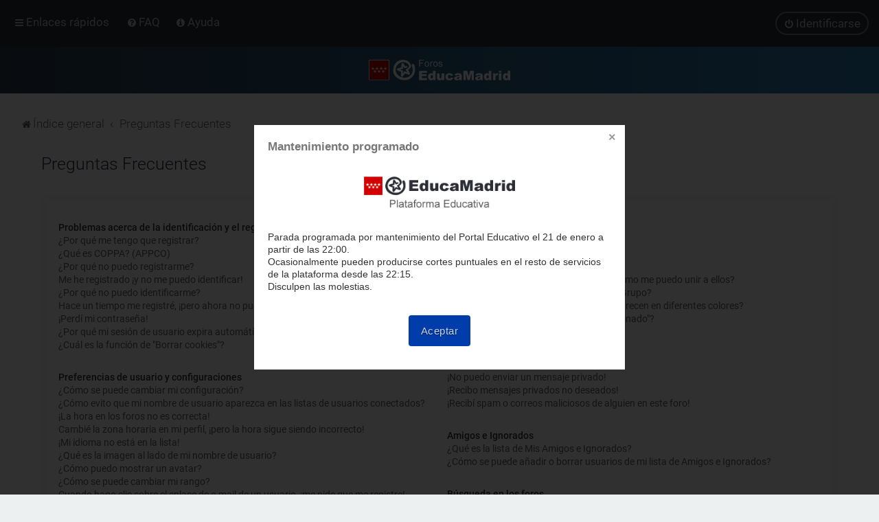

--- FILE ---
content_type: text/html; charset=UTF-8
request_url: https://foros.educa.madrid.org/app.php/help/faq?sid=18dd3e1dc20d900695c8fa2048470b52
body_size: 94049
content:
<!DOCTYPE html>
<html dir="ltr" lang="es">
<head>
<meta charset="utf-8" />
<meta http-equiv="X-UA-Compatible" content="IE=edge">
<meta name="viewport" content="width=device-width, initial-scale=1" />

<title>Foros de EducaMadrid - Preguntas Frecuentes</title>



	<link rel="icon" href="https://foros.educa.madrid.org/ext/planetstyles/flightdeck/store/favicon.png" />

<!--
	phpBB style name: Milk v2
	Based on style:   Merlin Framework (http://www.planetstyles.net)
-->



    <!-- EducaMadrid -->
    <!-- https://fonts.googleapis.com/css?family=Roboto:300,400,500 -->
    <link href="/styles/Milk_v2/theme/fonts/googleapis.roboto.css" rel="stylesheet">
    <!-- / EducaMadrid -->
    <style type="text/css">body {font-family: "Roboto", Arial, Helvetica, sans-serif; font-size: 14px;}</style>


<link href="./../../assets/css/font-awesome.min.css?assets_version=16" rel="stylesheet">
<link href="./../../styles/Milk_v2/theme/stylesheet.css?assets_version=16" rel="stylesheet">
<link href="./../../styles/Milk_v2/theme/es/stylesheet.css?assets_version=16?assets_version=16" rel="stylesheet">

<link href="./../../styles/Milk_v2/theme/blank.css?assets_version=16" rel="stylesheet" class="colour_switch_link"  />


        	<link href="./../../styles/Milk_v2/theme/colour-presets/Nighthawk.css?assets_version=16" rel="stylesheet" class="preset_stylesheet">
    
<link href="./../../styles/Milk_v2/theme/animate.css" rel="stylesheet" />
<style type="text/css">
	#nav-main, #logo, #site-description h1, #site-description p, #nav-breadcrumbs, #page-body {
		transform: translateY(-15px);
		transition: .75s ease-in-out;
	}
</style>


<style type="text/css">
			.forums .row-item:before, .topics .row-item:before, .pmlist .row-item:before, .cplist .row-item:before {
			border-radius: 50%;
		}
	

	
</style>







<!--[if lte IE 9]>
	<link href="./../../styles/Milk_v2/theme/tweaks.css?assets_version=16" rel="stylesheet">
<![endif]-->



<link href="./../../styles/Milk_v2/theme/extensions.css?assets_version=16" rel="stylesheet">



<script>
/*!
 * contentloaded.js
 *
 * Author: Diego Perini (diego.perini at gmail.com)
 * Summary: cross-browser wrapper for DOMContentLoaded
 * Updated: 20101020
 * License: MIT
 * Version: 1.2
 *
 * URL:
 * http://javascript.nwbox.com/ContentLoaded/
 * http://javascript.nwbox.com/ContentLoaded/MIT-LICENSE
 *
 */

// @win window reference
// @fn function reference
function contentLoaded(win, fn) {

	var done = false, top = true,

	doc = win.document, root = doc.documentElement,

	add = doc.addEventListener ? 'addEventListener' : 'attachEvent',
	rem = doc.addEventListener ? 'removeEventListener' : 'detachEvent',
	pre = doc.addEventListener ? '' : 'on',

	init = function(e) {
		if (e.type == 'readystatechange' && doc.readyState != 'complete') return;
		(e.type == 'load' ? win : doc)[rem](pre + e.type, init, false);
		if (!done && (done = true)) fn.call(win, e.type || e);
	},

	poll = function() {
		try { root.doScroll('left'); } catch(e) { setTimeout(poll, 50); return; }
		init('poll');
	};

	if (doc.readyState == 'complete') fn.call(win, 'lazy');
	else {
		if (doc.createEventObject && root.doScroll) {
			try { top = !win.frameElement; } catch(e) { }
			if (top) poll();
		}
		doc[add](pre + 'DOMContentLoaded', init, false);
		doc[add](pre + 'readystatechange', init, false);
		win[add](pre + 'load', init, false);
	}

}
contentLoaded(window,
	function (e) {
		if (typeof(jQuery)=='function'){
			// Common footer
			emCommonToolsOptions={cookies:false,footer:'dark'}
			var t=new Date();var d=t.getDate();var m=t.getMonth()+1;var y=t.getFullYear();if(d<10)d="0"+d;if(m<10)m="0"+m;t=y.toString()+m+d+t.getHours()+(t.getMinutes()>29?2:1);
			var script = document.createElement("script")
				script.type = "text/javascript";
				script.src = "https://avisos.educa.madrid.org/public/news/js/common.js?v="+t;			
			document.getElementsByTagName("head")[0].appendChild(script);
			// FAQ
			var lnk = $('#nav-main a[rel="help"]');
			if (lnk.length==1) {
				lnk.attr("href","https://www.educa2.madrid.org/educamadrid/#faq").attr("title","Preguntas frecuentes").click(function(){
					window.open(this.href);
					return false;
				}).css("display","inline").after(' <a href="https://documentacion.educa.madrid.org/" title="Ayuda de EducaMadrid" target="_blank" role="menuitem" style="margin-left:.5em"><i aria-hidden="true" class="icon fa-info-circle fa-fw"></i><span>Ayuda</span></a>');
			}
			// Columns (margin)
			var cc = $("#contentcolumn");
			if (cc.length==1) {
				if ($("#leftcolumn").length==0) cc.css("margin-left",0);
				if ($("#rightcolumn").length==0) cc.css("margin-right",0);
				setTimeout(function(){
					cc.css("visibility","visible");
				},500);
			}			
		}
	}
);
</script>
</head>
<body id="phpbb" class="nojs notouch section-app/help/faq ltr  sidebar-both content_block_header_block navbar_o_header css_icons_enabled">

    <div id="wrap" class="wrap">
        <a id="top" class="top-anchor" accesskey="t"></a>

        <div id="page-header">


                <div class="navbar" role="navigation">
	<div class="inner">

	<ul id="nav-main" class="nav-main linklist" role="menubar">

		<li id="quick-links" class="quick-links dropdown-container responsive-menu" data-skip-responsive="true">
			<a href="#" class="dropdown-trigger">
				<i class="icon fa-bars fa-fw" aria-hidden="true"></i><span>Enlaces rápidos</span>
			</a>
			<div class="dropdown">
				<div class="pointer"><div class="pointer-inner"></div></div>
				<ul class="dropdown-contents" role="menu">
					
											<li class="separator"></li>
																									<li>
								<a href="./../../search.php?search_id=unanswered&amp;sid=b4b138daa3884d54f89fadfd5f0e0d02" role="menuitem">
									<i class="icon fa-file-o fa-fw" aria-hidden="true"></i><span>Temas sin respuesta</span>
								</a>
							</li>
							<li>
								<a href="./../../search.php?search_id=active_topics&amp;sid=b4b138daa3884d54f89fadfd5f0e0d02" role="menuitem">
									<i class="icon fa-file-o fa-fw" aria-hidden="true"></i><span>Temas activos</span>
								</a>
							</li>
							<li class="separator"></li>
							<li>
								<a href="./../../search.php?sid=b4b138daa3884d54f89fadfd5f0e0d02" role="menuitem">
									<i class="icon fa-search fa-fw" aria-hidden="true"></i><span>Buscar</span>
								</a>
							</li>
					
										<li class="separator"></li>

									</ul>
			</div>
		</li>

				<li data-skip-responsive="true">
			<a href="/app.php/help/faq?sid=b4b138daa3884d54f89fadfd5f0e0d02" rel="help" title="Preguntas Frecuentes" role="menuitem">
				<i class="icon fa-question-circle fa-fw" aria-hidden="true"></i><span>FAQ</span>
			</a>
		</li>
						
			<li class="rightside"  data-skip-responsive="true">
			<a href="./../../ucp.php?mode=login&amp;redirect=app.php%2Fhelp%2Ffaq&amp;sid=b4b138daa3884d54f89fadfd5f0e0d02" title="Identificarse" accesskey="x" role="menuitem" class="outline_button">
				<i class="icon fa-power-off fa-fw" aria-hidden="true"></i><span>Identificarse</span>
			</a>
		</li>
					    	</ul>

	</div>
</div>

            	
            <div class="headerbar" role="banner"
				>
				
				<div class="forum_header">

					<div class="headerbar_overlay_container">
					</div>
						<div class="particles_container">
							<!-- Headerbar Elements Start -->



								<div id="site-description" class="site-description">
																														<a href="./../../index.php?sid=b4b138daa3884d54f89fadfd5f0e0d02" title="Índice general"><img class="custom_logo" src="https://foros.educa.madrid.org/ext/planetstyles/flightdeck/store/logo.png" width="310" height="45" alt=""></a>
																											</div>



							<!-- Headerbar Elements End -->
						</div>
					

				</div><!-- /.forum_header -->

            </div><!-- /.headerbar -->
            

        </div><!-- /#page-header -->

        <div id="inner-wrap">

        


	<ul id="nav-breadcrumbs" class="nav-breadcrumbs linklist navlinks" role="menubar">
				
		
		<li class="breadcrumbs" itemscope itemtype="https://schema.org/BreadcrumbList">

			
							<span class="crumb" itemtype="https://schema.org/ListItem" itemprop="itemListElement" itemscope><a itemprop="item" href="./../../index.php?sid=b4b138daa3884d54f89fadfd5f0e0d02" accesskey="h" data-navbar-reference="index"><i class="icon fa-home fa-fw"></i><span itemprop="name">Índice general</span></a><meta itemprop="position" content="1" /></span>

											
								<span class="crumb" itemtype="https://schema.org/ListItem" itemprop="itemListElement" itemscope><a itemprop="item" href="/app.php/help/faq?sid=b4b138daa3884d54f89fadfd5f0e0d02"><span itemprop="name">Preguntas Frecuentes</span></a><meta itemprop="position" content="2" /></span>
							
					</li>

		
					<li class="rightside responsive-search">
				<a href="./../../search.php?sid=b4b138daa3884d54f89fadfd5f0e0d02" title="Ver opciones de búsqueda avanzada" role="menuitem">
					<i class="icon fa-search fa-fw" aria-hidden="true"></i><span class="sr-only">Buscar</span>
				</a>
			</li>
			</ul>


        
        <a id="start_here" class="anchor"></a>
        <div id="page-body" class="page-body" role="main">
            
            
                     		<div id="maincontainer">
                    <div id="contentwrapper">
                        <div id="contentcolumn">
                            <div class="innertube">
            
<h2 class="faq-title">Preguntas Frecuentes</h2>

<div class="viewtopic_wrapper">
    <div class="panel bg1" id="faqlinks">
        <div class="inner">
            <div class="column1">
                                
                <dl class="faq">
                    <dt><strong>Problemas acerca de la identificación y el registro</strong></dt>
                                            <dd><a href="#f0r0">¿Por qué me tengo que registrar?</a></dd>
                                            <dd><a href="#f0r1">¿Qué es COPPA? (APPCO)</a></dd>
                                            <dd><a href="#f0r2">¿Por qué no puedo registrarme?</a></dd>
                                            <dd><a href="#f0r3">Me he registrado ¡y no me puedo identificar!</a></dd>
                                            <dd><a href="#f0r4">¿Por qué no puedo identificarme?</a></dd>
                                            <dd><a href="#f0r5">Hace un tiempo me registré, ¡pero ahora no puedo conectarme!</a></dd>
                                            <dd><a href="#f0r6">¡Perdí mi contraseña!</a></dd>
                                            <dd><a href="#f0r7">¿Por qué mi sesión de usuario expira automáticamente?</a></dd>
                                            <dd><a href="#f0r8">¿Cuál es la función de "Borrar cookies"?</a></dd>
                                    </dl>
                                
                <dl class="faq">
                    <dt><strong>Preferencias de usuario y configuraciones</strong></dt>
                                            <dd><a href="#f1r0">¿Cómo se puede cambiar mi configuración?</a></dd>
                                            <dd><a href="#f1r1">¿Cómo evito que mi nombre de usuario aparezca en las listas de usuarios conectados?</a></dd>
                                            <dd><a href="#f1r2">¡La hora en los foros no es correcta!</a></dd>
                                            <dd><a href="#f1r3">Cambié la zona horaria en mi perfil, ¡pero la hora sigue siendo incorrecto!</a></dd>
                                            <dd><a href="#f1r4">¡Mi idioma no está en la lista!</a></dd>
                                            <dd><a href="#f1r5">¿Qué es la imagen al lado de mi nombre de usuario?</a></dd>
                                            <dd><a href="#f1r6">¿Cómo puedo mostrar un avatar?</a></dd>
                                            <dd><a href="#f1r7">¿Cómo se puede cambiar mi rango?</a></dd>
                                            <dd><a href="#f1r8">Cuando hago clic sobre el enlace de e-mail de un usuario, ¡me pide que me registre!</a></dd>
                                    </dl>
                                
                <dl class="faq">
                    <dt><strong>Publicación de mensajes</strong></dt>
                                            <dd><a href="#f2r0">¿Cómo puedo crear un nuevo tema o enviar una respuesta?</a></dd>
                                            <dd><a href="#f2r1">¿Cómo se puede editar o borrar un mensaje?</a></dd>
                                            <dd><a href="#f2r2">¿Cómo se puede añadir una firma a mi mensaje?</a></dd>
                                            <dd><a href="#f2r3">¿Cómo creo una encuesta?</a></dd>
                                            <dd><a href="#f2r4">¿Por qué no se puede añadir más opciones a la encuesta?</a></dd>
                                            <dd><a href="#f2r5">¿Cómo edito o borro una encuesta?</a></dd>
                                            <dd><a href="#f2r6">¿Por qué no se puede acceder a algún foro?</a></dd>
                                            <dd><a href="#f2r7">¿Por qué no se puede añadir archivos adjuntos?</a></dd>
                                            <dd><a href="#f2r8">¿Por qué recibí una advertencia?</a></dd>
                                            <dd><a href="#f2r9">¿Cómo se puede reportar un mensaje a un moderador?</a></dd>
                                            <dd><a href="#f2r10">¿Para qué sirve el botón "Guardar" en la publicación de temas?</a></dd>
                                            <dd><a href="#f2r11">¿Por qué mis mensajes necesitan ser aprobados?</a></dd>
                                            <dd><a href="#f2r12">¿Cómo hago para reactivar un tema?</a></dd>
                                    </dl>
                                
                <dl class="faq">
                    <dt><strong>Formatos y tipos de temas</strong></dt>
                                            <dd><a href="#f3r0">¿Qué es el código BBCode?</a></dd>
                                            <dd><a href="#f3r1">¿Puedo usar HTML?</a></dd>
                                            <dd><a href="#f3r2">¿Qué son los emoticonos?</a></dd>
                                            <dd><a href="#f3r3">¿Puedo publicar imagenes?</a></dd>
                                            <dd><a href="#f3r4">¿Qué son los anuncios globales?</a></dd>
                                            <dd><a href="#f3r5">¿Qué son los anuncios?</a></dd>
                                            <dd><a href="#f3r6">¿Qué son los temas fijos?</a></dd>
                                            <dd><a href="#f3r7">¿Qué son los temas cerrados?</a></dd>
                                            <dd><a href="#f3r8">¿Qué son los iconos para los temas?</a></dd>
                                    </dl>
                                                </div>
    
                    <div class="column2">
                    
                <dl class="faq">
                    <dt><strong>Niveles de usuario y grupos</strong></dt>
                                            <dd><a href="#f4r0">¿Qué son los Administradores?</a></dd>
                                            <dd><a href="#f4r1">¿Qué son los Moderadores?</a></dd>
                                            <dd><a href="#f4r2">¿Qué son los Grupos de Usuarios?</a></dd>
                                            <dd><a href="#f4r3">¿Donde están los Grupos de Usuarios y como me puedo unir a ellos?</a></dd>
                                            <dd><a href="#f4r4">¿Cómo me convierto en Responsable del Grupo?</a></dd>
                                            <dd><a href="#f4r5">¿Por qué algunos Grupos de Usuarios aparecen en diferentes colores?</a></dd>
                                            <dd><a href="#f4r6">¿Qué es un "Grupo de Usuarios predeterminado"?</a></dd>
                                            <dd><a href="#f4r7">¿Qué es el enlace "El equipo"?</a></dd>
                                    </dl>
                                
                <dl class="faq">
                    <dt><strong>Mensajería privada</strong></dt>
                                            <dd><a href="#f5r0">¡No puedo enviar un mensaje privado!</a></dd>
                                            <dd><a href="#f5r1">¡Recibo mensajes privados no deseados!</a></dd>
                                            <dd><a href="#f5r2">¡Recibí spam o correos maliciosos de alguien en este foro!</a></dd>
                                    </dl>
                                
                <dl class="faq">
                    <dt><strong>Amigos e Ignorados</strong></dt>
                                            <dd><a href="#f6r0">¿Qué es la lista de Mis Amigos e Ignorados?</a></dd>
                                            <dd><a href="#f6r1">¿Cómo se puede añadir o borrar usuarios de mi lista de Amigos e Ignorados?</a></dd>
                                    </dl>
                                
                <dl class="faq">
                    <dt><strong>Búsqueda en los foros</strong></dt>
                                            <dd><a href="#f7r0">¿Cómo se puede buscar en uno o varios foros?</a></dd>
                                            <dd><a href="#f7r1">¿Por qué mi búsqueda me devuelve ningún resultado?</a></dd>
                                            <dd><a href="#f7r2">¿Por qué mi búsqueda me devuelve una página en blanco?</a></dd>
                                            <dd><a href="#f7r3">¿Cómo busco usuarios?</a></dd>
                                            <dd><a href="#f7r4">¿Como se puede encontrar mis propios mensajes y temas?</a></dd>
                                    </dl>
                                
                <dl class="faq">
                    <dt><strong>Suscripciones y Favoritos</strong></dt>
                                            <dd><a href="#f8r0">¿Cuál es la diferencia entre añadir como Favorito y suscribirme a un tema?</a></dd>
                                            <dd><a href="#f8r1">¿Cómo marcar Favoritos o suscribirse a temas específicos?</a></dd>
                                            <dd><a href="#f8r2">¿Cómo me suscribo a un foro específico?</a></dd>
                                            <dd><a href="#f8r3">¿Cómo borro mis suscripciones?</a></dd>
                                    </dl>
                                
                <dl class="faq">
                    <dt><strong>Archivos Adjuntos</strong></dt>
                                            <dd><a href="#f9r0">¿Qué archivos adjuntos son permitidos en este foro?</a></dd>
                                            <dd><a href="#f9r1">¿Cómo encuentro todos mis archivos adjuntos?</a></dd>
                                    </dl>
                                
                <dl class="faq">
                    <dt><strong>Acerca de phpBB</strong></dt>
                                            <dd><a href="#f10r0">¿Quién programó este foro?</a></dd>
                                            <dd><a href="#f10r1">¿Por qué este foro no tiene tal cosa?</a></dd>
                                            <dd><a href="#f10r2">¿Con quién se puede contactar acerca de abusos o usos ilegales relacionados con este foro?</a></dd>
                                            <dd><a href="#f10r3">¿Cómo puedo ponerme en contacto con un Administrador?</a></dd>
                                    </dl>
                        </div>
        </div>
    </div>
    
            <div class="panel bg2">
            <div class="inner">
    
            <div class="content">
                <h2 class="faq-title">Problemas acerca de la identificación y el registro</h2>
                                    <dl class="faq">
                        <dt id="f0r0"><strong>¿Por qué me tengo que registrar?</strong></dt>
                        <dd>No está obligado a hacerlo, la decisión la toman los Administradores y Moderadores. En algunos casos necesitará registrarse para publicar temas y respuestas. Sin embargo, estar registrado le dará acceso a contenidos adicionales y/o ventajas que como usuario invitado no disfrutaría, como tener su imagen personalizada (avatar), mensajes privados, suscripción a grupos de usuarios, etc. Tan solo le tomará unos segundos. Es muy recomendable.</dd>
                    </dl>
                    <a href="#faqlinks" class="top">
                        <i class="icon fa-chevron-circle-up fa-fw icon-gray" aria-hidden="true"></i><span>Arriba</span>
                    </a>
                    <hr class="dashed" />                                    <dl class="faq">
                        <dt id="f0r1"><strong>¿Qué es COPPA? (APPCO)</strong></dt>
                        <dd>COPPA, APPCO, o Acta de Privacidad y Protección de Niños menores de 13 años del año 1998, es una ley de los Estados Unidos, donde se solicita a los sitios de Internet, los cuales son potenciales recolectores de información, que el registro de niños sea escrito y ratificado con el consentimiento de los padres o con algún otro método de reconocimiento de guardia legal, que permita recolectar información personal identificable de un menor de edad.</dd>
                    </dl>
                    <a href="#faqlinks" class="top">
                        <i class="icon fa-chevron-circle-up fa-fw icon-gray" aria-hidden="true"></i><span>Arriba</span>
                    </a>
                    <hr class="dashed" />                                    <dl class="faq">
                        <dt id="f0r2"><strong>¿Por qué no puedo registrarme?</strong></dt>
                        <dd>Es posible que La Administración del sitio haya baneado su dirección IP o que el nombre de usuario con el que está intentando registrarse, esté deshabilitado. También puede estar deshabilitado el registro de nuevos usuarios. Póngase en contacto con La Administración del sitio.</dd>
                    </dl>
                    <a href="#faqlinks" class="top">
                        <i class="icon fa-chevron-circle-up fa-fw icon-gray" aria-hidden="true"></i><span>Arriba</span>
                    </a>
                    <hr class="dashed" />                                    <dl class="faq">
                        <dt id="f0r3"><strong>Me he registrado ¡y no me puedo identificar!</strong></dt>
                        <dd>Primero, verifique su nombre de usuario y contraseña. Si todo está correcto, hay dos posibles razones. Si el Sistema de Protección Infantil (APPCO) está activado y cuando se registró eligió la opción <em>Soy menor de 13 años</em> entonces tendrá que seguir algunas instrucciones que se le darán para activar la cuenta. Algunos foros disponen que las cuentas deben ser activadas, ya sea por usted mismo o por La Administración, antes de que pueda identificarse; esta información se le brindará al finalizar el proceso de registro. Si se le envió un e-mail, siga las instrucciones. Si no recibió ningún e-mail, seguramente la dirección de correo electrónico que proporcionó no es correcta o tal vez haya sido capturada por un filtro anti-spam. Si está seguro de que la dirección de e-mail que proporcionó es correcta, envíe un mensaje a La Administración.</dd>
                    </dl>
                    <a href="#faqlinks" class="top">
                        <i class="icon fa-chevron-circle-up fa-fw icon-gray" aria-hidden="true"></i><span>Arriba</span>
                    </a>
                    <hr class="dashed" />                                    <dl class="faq">
                        <dt id="f0r4"><strong>¿Por qué no puedo identificarme?</strong></dt>
                        <dd>Existen varias razones por lo cuál esto puede suceder. Primero, asegúrese de que su nombre de usuario y contraseña se encuentren escritos correctamente. Si lo están, comuníquese con La Administración para asegurarse de que no ha sido excluido. También es posible que el foro esté mal configurado por su dueño y/o tenga fallos en la programación, por lo que necesitaría ser reparado.</dd>
                    </dl>
                    <a href="#faqlinks" class="top">
                        <i class="icon fa-chevron-circle-up fa-fw icon-gray" aria-hidden="true"></i><span>Arriba</span>
                    </a>
                    <hr class="dashed" />                                    <dl class="faq">
                        <dt id="f0r5"><strong>Hace un tiempo me registré, ¡pero ahora no puedo conectarme!</strong></dt>
                        <dd>Es posible que la administración haya desactivado o borrado su cuenta por alguna razón. También, algunos foros periódicamente remueven sus usuarios que no publicaron mensajes por cierto periodo de tiempo para reducir el peso de la base de datos. Si es así, registrese de nuevo y participe de las discuciones.</dd>
                    </dl>
                    <a href="#faqlinks" class="top">
                        <i class="icon fa-chevron-circle-up fa-fw icon-gray" aria-hidden="true"></i><span>Arriba</span>
                    </a>
                    <hr class="dashed" />                                    <dl class="faq">
                        <dt id="f0r6"><strong>¡Perdí mi contraseña!</strong></dt>
                        <dd>No se asuste, ¡calma! Si su contraseña no puede ser recuperada puede desactivarla o cambiarla. Visite la página de ingreso (login) y haga clic en <em>Olvidé mi contraseña</em>. Siga las instrucciones y estará identificado nuevamente en muy poco tiempo.</dd>
                    </dl>
                    <a href="#faqlinks" class="top">
                        <i class="icon fa-chevron-circle-up fa-fw icon-gray" aria-hidden="true"></i><span>Arriba</span>
                    </a>
                    <hr class="dashed" />                                    <dl class="faq">
                        <dt id="f0r7"><strong>¿Por qué mi sesión de usuario expira automáticamente?</strong></dt>
                        <dd>Si no activa la casilla <em>Recordar</em> cuando ingresa al foro, sus datos se guardan en una cookie segura, que se elimina al salir de la página o al cabo de cierto tiempo. Esto previene que su cuenta pueda ser usada por otra persona. Para que el sistema le reconozca automáticamente solo marque la casilla al ingresar. No es recomendable si accede al foro desde un PC compartido, e.j. biblioteca, cyber-cafés, PCs de universidades, etc. Si no ve la casilla, significa que la administración del foro ha deshabilitado la opción.</dd>
                    </dl>
                    <a href="#faqlinks" class="top">
                        <i class="icon fa-chevron-circle-up fa-fw icon-gray" aria-hidden="true"></i><span>Arriba</span>
                    </a>
                    <hr class="dashed" />                                    <dl class="faq">
                        <dt id="f0r8"><strong>¿Cuál es la función de "Borrar cookies"?</strong></dt>
                        <dd>"Borrar cookies" borra las cookies creadas por phpBB, las cuales le mantienen autorizado para acceder a determinados recursos del foro y estar identificado al mismo. Las cookies proveen funciones como leer el seguimiento de la navegación del foro por el usuario si la administración ha habilitado la opción. Si está teniendo problemas con el ingreso o salida del foro, borrar las cookies seguramente ayudará.</dd>
                    </dl>
                    <a href="#faqlinks" class="top">
                        <i class="icon fa-chevron-circle-up fa-fw icon-gray" aria-hidden="true"></i><span>Arriba</span>
                    </a>
                                                </div>
    
            </div>
        </div>
            <div class="panel bg1">
            <div class="inner">
    
            <div class="content">
                <h2 class="faq-title">Preferencias de usuario y configuraciones</h2>
                                    <dl class="faq">
                        <dt id="f1r0"><strong>¿Cómo se puede cambiar mi configuración?</strong></dt>
                        <dd>Si es un usuario registrado, todos sus datos y configuraciones están archivados en nuestra base de datos. Para modificarlos, visite el Panel de Control de Usuario; haciendo clic en su nombre de usuario que se encuentra en la parte superior de las páginas del foro. Este sistema le permitirá cambiar sus datos y preferencias.</dd>
                    </dl>
                    <a href="#faqlinks" class="top">
                        <i class="icon fa-chevron-circle-up fa-fw icon-gray" aria-hidden="true"></i><span>Arriba</span>
                    </a>
                    <hr class="dashed" />                                    <dl class="faq">
                        <dt id="f1r1"><strong>¿Cómo evito que mi nombre de usuario aparezca en las listas de usuarios conectados?</strong></dt>
                        <dd>Desde su Panel de Control de Usuario, en "Preferencias de Foros", encontrará la opción <em>Ocultar mi estado de conexións</em>. Habilite esta opción y solamente será visto por Administradores, Moderadores y usted mismo. Se le contará como usuario oculto.</dd>
                    </dl>
                    <a href="#faqlinks" class="top">
                        <i class="icon fa-chevron-circle-up fa-fw icon-gray" aria-hidden="true"></i><span>Arriba</span>
                    </a>
                    <hr class="dashed" />                                    <dl class="faq">
                        <dt id="f1r2"><strong>¡La hora en los foros no es correcta!</strong></dt>
                        <dd>Es posible que esté viendo la hora correspondiente a otra zona horaria. Si este es el caso, visite el Panel de Control de Usuario y defina su zona horaria de acuerdo a su ubicación, e.j. Londres, París, Nueva York, Sydney, etc. Recuerde que para cambiar la zona horaria, como las demás preferencias, debe estar registrado. Si no lo está, este es un buen momento para hacerlo.</dd>
                    </dl>
                    <a href="#faqlinks" class="top">
                        <i class="icon fa-chevron-circle-up fa-fw icon-gray" aria-hidden="true"></i><span>Arriba</span>
                    </a>
                    <hr class="dashed" />                                    <dl class="faq">
                        <dt id="f1r3"><strong>Cambié la zona horaria en mi perfil, ¡pero la hora sigue siendo incorrecto!</strong></dt>
                        <dd>Si está seguro de que de la zona horaria es correcta y la hora sigue siendo incorrecta, entonces la hora almacenada en el servidor es errónea. Por favor comuníquese con La Administración para corregir el problema.</dd>
                    </dl>
                    <a href="#faqlinks" class="top">
                        <i class="icon fa-chevron-circle-up fa-fw icon-gray" aria-hidden="true"></i><span>Arriba</span>
                    </a>
                    <hr class="dashed" />                                    <dl class="faq">
                        <dt id="f1r4"><strong>¡Mi idioma no está en la lista!</strong></dt>
                        <dd>Esto se puede deber a que la administración no ha instalado el paquete de su idioma para el foro o nadie ha creado una traducción. Pregúntele a un Administrador si puede instalar el paquete del idioma que necesita. Si el paquete no existe, siéntase libre de hacer una traducción. Puede encontrar más información en el sitio web de <a href="https://www.phpbb.com/">phpBB</a>&reg;</dd>
                    </dl>
                    <a href="#faqlinks" class="top">
                        <i class="icon fa-chevron-circle-up fa-fw icon-gray" aria-hidden="true"></i><span>Arriba</span>
                    </a>
                    <hr class="dashed" />                                    <dl class="faq">
                        <dt id="f1r5"><strong>¿Qué es la imagen al lado de mi nombre de usuario?</strong></dt>
                        <dd>Hay dos imágenes que pueden aparecer debajo de su nombre de usuario cuando esté viendo los mensajes. Dependiendo de la plantilla que utilice el foro, la primera imagen está asociada a la posición (rank) del usuario, generalmente en forma de estrellas, bloques o puntos, indicando la cantidad de mensajes publicados por usted o su estatus dentro del foro. La segunda, usualmente una imagen más grande, es conocida como avatar y generalmente es única o personal para cada usuario.</dd>
                    </dl>
                    <a href="#faqlinks" class="top">
                        <i class="icon fa-chevron-circle-up fa-fw icon-gray" aria-hidden="true"></i><span>Arriba</span>
                    </a>
                    <hr class="dashed" />                                    <dl class="faq">
                        <dt id="f1r6"><strong>¿Cómo puedo mostrar un avatar?</strong></dt>
                        <dd>Desde su Panel de Control de Usuario, haga clic en  “Perfil” puede añadir un avatar utilizando uno de los siguientes cuatro métodos: Gravatar, Galería, Remoto o Subida. Es la administración quien decide si se pueden usar o no y en que tamaño y peso pueden ser publicadas. En caso de que no este disponible la opción de avatar, comuníquese con La Administración para que sea activada.</dd>
                    </dl>
                    <a href="#faqlinks" class="top">
                        <i class="icon fa-chevron-circle-up fa-fw icon-gray" aria-hidden="true"></i><span>Arriba</span>
                    </a>
                    <hr class="dashed" />                                    <dl class="faq">
                        <dt id="f1r7"><strong>¿Cómo se puede cambiar mi rango?</strong></dt>
                        <dd>Los rangos aparecen debajo del nombre de usuario e indican la cantidad de publicaciones realizadas por el usuario o la posición del mismo dentro del foro, e.j. moderadores y administradores. En general, no puede cambiar su rango directamente ya que está determinado por la administración. Por favor, no abuse de sus privilegios de publicación solo para incrementar su rango. La mayoría de los foros lo consideran "spam", no lo toleran,  y moderadores o administradores reducirán el número de publicaciones realizadas, llegando incluso a tomar medidas mas drásticas, como la expulsión del foro.</dd>
                    </dl>
                    <a href="#faqlinks" class="top">
                        <i class="icon fa-chevron-circle-up fa-fw icon-gray" aria-hidden="true"></i><span>Arriba</span>
                    </a>
                    <hr class="dashed" />                                    <dl class="faq">
                        <dt id="f1r8"><strong>Cuando hago clic sobre el enlace de e-mail de un usuario, ¡me pide que me registre!</strong></dt>
                        <dd>Solo usuarios registrados pueden enviar e-mail a otros usuarios a través del foro, si la administración habilita la opción. Esto es para prevenir el uso malicioso del sistema de e-mail por usuarios anónimos.</dd>
                    </dl>
                    <a href="#faqlinks" class="top">
                        <i class="icon fa-chevron-circle-up fa-fw icon-gray" aria-hidden="true"></i><span>Arriba</span>
                    </a>
                                                </div>
    
            </div>
        </div>
            <div class="panel bg2">
            <div class="inner">
    
            <div class="content">
                <h2 class="faq-title">Publicación de mensajes</h2>
                                    <dl class="faq">
                        <dt id="f2r0"><strong>¿Cómo puedo crear un nuevo tema o enviar una respuesta?</strong></dt>
                        <dd>Para publicar un nuevo tema, haga clic en "Nuevo tema". Para publicar una respuesta a un tema, haga clic en "Enviar respuesta". Seguramente necesite registrarse antes de poder publicar y responder. Abajo de cada foro encontrará una lista de acciones permitidas. Ejemplo: Puede publicar nuevos temas, Puede votar en las encuestas, etc.</dd>
                    </dl>
                    <a href="#faqlinks" class="top">
                        <i class="icon fa-chevron-circle-up fa-fw icon-gray" aria-hidden="true"></i><span>Arriba</span>
                    </a>
                    <hr class="dashed" />                                    <dl class="faq">
                        <dt id="f2r1"><strong>¿Cómo se puede editar o borrar un mensaje?</strong></dt>
                        <dd>A menos que sea administrador o moderador, solo puede borrar o editar sus propios mensajes. Para editarlos debe hacer clic en en botón <em>editar</em> (a veces esta opción solo es válida durante un cierto periodo de tiempo). Si alguien editase su tema, encontrará un pequeño texto indicando que ha sido modificado y las veces que lo ha sido. No aparece si fue un moderador o la administración quién lo editó, aunque la mayoría de las veces el editor deja su nombre de usuario y la causa de la edición. Los usuarios normales no podrán borrar sus temas después de que alguien haya respondido al mismo.</dd>
                    </dl>
                    <a href="#faqlinks" class="top">
                        <i class="icon fa-chevron-circle-up fa-fw icon-gray" aria-hidden="true"></i><span>Arriba</span>
                    </a>
                    <hr class="dashed" />                                    <dl class="faq">
                        <dt id="f2r2"><strong>¿Cómo se puede añadir una firma a mi mensaje?</strong></dt>
                        <dd>Para añadir una firma a sus mensajes debe crearla en el Panel de Control de Usuario. Una vez creada, active la opción <em>Añadir firma</em> cuando publique un mensaje. Puede asignar una firma por defecto a todos sus mensajes activando la casilla correcta en su Panel de Control de Usuario. Para dejar de añadirla en los mensajes, debe desactivar la opción <em>Añadir firma</em> dentro del perfil.</dd>
                    </dl>
                    <a href="#faqlinks" class="top">
                        <i class="icon fa-chevron-circle-up fa-fw icon-gray" aria-hidden="true"></i><span>Arriba</span>
                    </a>
                    <hr class="dashed" />                                    <dl class="faq">
                        <dt id="f2r3"><strong>¿Cómo creo una encuesta?</strong></dt>
                        <dd>Cuando inicia un nuevo tema o edita el primer mensaje del mismo, debe hacer clic en la etiqueta "Agregar Encuesta" debajo del formulario de publicación; si no la visualiza, significa que no posee los permisos apropiados para crear encuestas. Inserte un título y al menos dos opciones en el campo apropiado, asegurándose de que cada opción se encuentre en la correspondiente línea del formulario. También puede elegir el número de opciones que el usuario puede seleccionar en la etiqueta "Opciones por usuario", el tiempo límite en días para la encuesta (0 para duración infinita) y por último la opción de permitir a lo usuarios cambiar su votos.</dd>
                    </dl>
                    <a href="#faqlinks" class="top">
                        <i class="icon fa-chevron-circle-up fa-fw icon-gray" aria-hidden="true"></i><span>Arriba</span>
                    </a>
                    <hr class="dashed" />                                    <dl class="faq">
                        <dt id="f2r4"><strong>¿Por qué no se puede añadir más opciones a la encuesta?</strong></dt>
                        <dd>El límite para opciones de una encuesta está fijado por la administración. Si necesita añadir más opciones a la encuesta, comuníquese con La Administración.</dd>
                    </dl>
                    <a href="#faqlinks" class="top">
                        <i class="icon fa-chevron-circle-up fa-fw icon-gray" aria-hidden="true"></i><span>Arriba</span>
                    </a>
                    <hr class="dashed" />                                    <dl class="faq">
                        <dt id="f2r5"><strong>¿Cómo edito o borro una encuesta?</strong></dt>
                        <dd>Como en los mensajes, las encuestas solo pueden ser modificadas por su creador original, un moderador o la administración. Para editar una encuesta, hay que editar el primer mensaje del tema; este siempre esta asociado a la encuesta. Si nadie ha votado, los usuarios pueden borrar la encuesta o editar las opciones. Sin embargo, si algún miembro ha votado, solo moderadores o administradores pueden editar o borrar la encuesta. Esto evita que las encuestas sean cambiadas a mitad de la votación.</dd>
                    </dl>
                    <a href="#faqlinks" class="top">
                        <i class="icon fa-chevron-circle-up fa-fw icon-gray" aria-hidden="true"></i><span>Arriba</span>
                    </a>
                    <hr class="dashed" />                                    <dl class="faq">
                        <dt id="f2r6"><strong>¿Por qué no se puede acceder a algún foro?</strong></dt>
                        <dd>Algunos foros pueden estar limitados para ciertos usuarios o grupos y para visualizar, leer, publicar o llevar a cabo otra acción allí necesita una autorización especial. Comuníquese con un moderador o administrador del foro para que se le conceda el permiso adecuado.</dd>
                    </dl>
                    <a href="#faqlinks" class="top">
                        <i class="icon fa-chevron-circle-up fa-fw icon-gray" aria-hidden="true"></i><span>Arriba</span>
                    </a>
                    <hr class="dashed" />                                    <dl class="faq">
                        <dt id="f2r7"><strong>¿Por qué no se puede añadir archivos adjuntos?</strong></dt>
                        <dd>Los permisos para adjuntar archivos son individuales para cada foro, grupo, usuario y son concedidos por La Administración. Tal vez La Administración no permite adjuntar archivos en el foro en que se encuentra o solo ciertos grupos pueden hacerlo. Comuníquese con La Administración si no está seguro de por qué no puede adjuntar archivos.</dd>
                    </dl>
                    <a href="#faqlinks" class="top">
                        <i class="icon fa-chevron-circle-up fa-fw icon-gray" aria-hidden="true"></i><span>Arriba</span>
                    </a>
                    <hr class="dashed" />                                    <dl class="faq">
                        <dt id="f2r8"><strong>¿Por qué recibí una advertencia?</strong></dt>
                        <dd>Los administradores de cada foro tienen su propio conjunto de reglas para su sitio. Si ha quebrantado alguna regla puede recibir una advertencia. Por favor recuerde que esta es una decisión de La Administración del foro, y phpBB Limited no tiene nada que ver con las advertencias dadas en este sitio. Comuníquese con La Administración del foro si no está seguro de porqué fue advertido.</dd>
                    </dl>
                    <a href="#faqlinks" class="top">
                        <i class="icon fa-chevron-circle-up fa-fw icon-gray" aria-hidden="true"></i><span>Arriba</span>
                    </a>
                    <hr class="dashed" />                                    <dl class="faq">
                        <dt id="f2r9"><strong>¿Cómo se puede reportar un mensaje a un moderador?</strong></dt>
                        <dd>Si La Administración lo permite, debería ver un botón para reportar mensajes cerca del mismo. Haciendo clic sobre el botón, el foro le llevará y guiará a través de ciertos pasos necesarios para reportar el mensaje.</dd>
                    </dl>
                    <a href="#faqlinks" class="top">
                        <i class="icon fa-chevron-circle-up fa-fw icon-gray" aria-hidden="true"></i><span>Arriba</span>
                    </a>
                    <hr class="dashed" />                                    <dl class="faq">
                        <dt id="f2r10"><strong>¿Para qué sirve el botón "Guardar" en la publicación de temas?</strong></dt>
                        <dd>Esto le permitirá guardar borradores que serán completados y enviados más tarde. Para recargar un borrador guardado, visite el Panel de Control de Usuario.</dd>
                    </dl>
                    <a href="#faqlinks" class="top">
                        <i class="icon fa-chevron-circle-up fa-fw icon-gray" aria-hidden="true"></i><span>Arriba</span>
                    </a>
                    <hr class="dashed" />                                    <dl class="faq">
                        <dt id="f2r11"><strong>¿Por qué mis mensajes necesitan ser aprobados?</strong></dt>
                        <dd>La Administración del foro tal vez ha decidido que los mensajes publicados en el foro, en el que estas intentando publicar mensajes, necesiten ser revisados antes de aprobarlos. También es posible que La Administración le haya ubicado en un grupo de usuarios cuyos mensajes necesitan ser revisados antes de aprobarlos. Por favor comuníquese con el administrador para más información al respecto.</dd>
                    </dl>
                    <a href="#faqlinks" class="top">
                        <i class="icon fa-chevron-circle-up fa-fw icon-gray" aria-hidden="true"></i><span>Arriba</span>
                    </a>
                    <hr class="dashed" />                                    <dl class="faq">
                        <dt id="f2r12"><strong>¿Cómo hago para reactivar un tema?</strong></dt>
                        <dd>Puede hacerlo dándole clic al enlace que dice "Reactivar tema" cuando esté viendo el mismo, puede "reactivar" el tema al principio de la primera página. Sin embargo, si no lo visualiza, entonces el tema reactivado ha sido deshabilitado o el tiempo para poder reactivarlo no ha sido alcanzado aún. También es posible reactivar un tema respondiendo al mismo, sin embargo, lea las reglas del foro antes de hacerlo.</dd>
                    </dl>
                    <a href="#faqlinks" class="top">
                        <i class="icon fa-chevron-circle-up fa-fw icon-gray" aria-hidden="true"></i><span>Arriba</span>
                    </a>
                                                </div>
    
            </div>
        </div>
            <div class="panel bg1">
            <div class="inner">
    
            <div class="content">
                <h2 class="faq-title">Formatos y tipos de temas</h2>
                                    <dl class="faq">
                        <dt id="f3r0"><strong>¿Qué es el código BBCode?</strong></dt>
                        <dd>BBcode es una implementación especial de HTML, ofrece un gran control de formato de los objetos particulares de las publicaciones. El uso de BBCode debe ser habilitado por la administración, pero también puede ser deshabilitado del formulario de publicación de mensajes. BBCode asimismo es similar en estilo al HTML, pero las etiquetas se encuentran encerrados entre corchetes [ y ] en lugar de &lt; y &gt;. Para más información, lea el manual de BBCode. El enlace aparece cada vez que va a publicar un mensaje.</dd>
                    </dl>
                    <a href="#faqlinks" class="top">
                        <i class="icon fa-chevron-circle-up fa-fw icon-gray" aria-hidden="true"></i><span>Arriba</span>
                    </a>
                    <hr class="dashed" />                                    <dl class="faq">
                        <dt id="f3r1"><strong>¿Puedo usar HTML?</strong></dt>
                        <dd>No. No es posible publicar en HTML. Muchos de los formatos y acciones que se pueden ejecutar utilizando HTML pueden ser aplicados utilizando BBCodes.</dd>
                    </dl>
                    <a href="#faqlinks" class="top">
                        <i class="icon fa-chevron-circle-up fa-fw icon-gray" aria-hidden="true"></i><span>Arriba</span>
                    </a>
                    <hr class="dashed" />                                    <dl class="faq">
                        <dt id="f3r2"><strong>¿Qué son los emoticonos?</strong></dt>
                        <dd>Los emoticonos son pequeñas imágenes que pueden ser utilizadas para expresar un sentimiento con un pequeño código, e.j. :) denota felicidad, mientras que :( denota tristeza. La lista completa de emoticones puede verse en el formulario de publicación. Trate de no abusar del uso de emoticonos, pues pueden hacer que un mensaje se vuelva muy difícil de leer y un moderador borre el tema o los emoticones del mensaje. La administración puede fijar un límite para el número de emoticones a utilizar en un mensaje.</dd>
                    </dl>
                    <a href="#faqlinks" class="top">
                        <i class="icon fa-chevron-circle-up fa-fw icon-gray" aria-hidden="true"></i><span>Arriba</span>
                    </a>
                    <hr class="dashed" />                                    <dl class="faq">
                        <dt id="f3r3"><strong>¿Puedo publicar imagenes?</strong></dt>
                        <dd>Sí, las imágenes se pueden mostrar en sus mensajes. Si la administración permite adjuntar archivos, puede subir la imagen directamente al foro. De otra manera, debe guardar primero su foto en un servidor de acceso público, e.j. http://www.ejemplo.com/mi-imagen.gif. No puede publicar imágenes que se encuentren en su PC (a menos que sea un servidor de acceso público) ni tampoco las que se encuentren guardadas bajo mecanismos de autenticación, e.j. hotmail o yahoo correo, sitios protegidos por contraseñas, etc. Para exhibir imágenes utilice el BBCode con la etiqueta [img].</dd>
                    </dl>
                    <a href="#faqlinks" class="top">
                        <i class="icon fa-chevron-circle-up fa-fw icon-gray" aria-hidden="true"></i><span>Arriba</span>
                    </a>
                    <hr class="dashed" />                                    <dl class="faq">
                        <dt id="f3r4"><strong>¿Qué son los anuncios globales?</strong></dt>
                        <dd>Los anuncios globales contienen información importante y debería leerlos cada vez que sea posible. Éstos aparecerán al principio de cada foro y en el Panel de Control de Usuario. Los permisos para anuncios globales son otorgados por La Administración.</dd>
                    </dl>
                    <a href="#faqlinks" class="top">
                        <i class="icon fa-chevron-circle-up fa-fw icon-gray" aria-hidden="true"></i><span>Arriba</span>
                    </a>
                    <hr class="dashed" />                                    <dl class="faq">
                        <dt id="f3r5"><strong>¿Qué son los anuncios?</strong></dt>
                        <dd>Los anuncios muchas veces contienen información importante sobre el foro que se encuentra leyendo y debería leerlos cada vez que sea posible. Los anuncios aparecen al principio de cada página en el foro donde se publicaron. Como en los anuncios globales, los permisos para anuncios son otorgados por La Administración.</dd>
                    </dl>
                    <a href="#faqlinks" class="top">
                        <i class="icon fa-chevron-circle-up fa-fw icon-gray" aria-hidden="true"></i><span>Arriba</span>
                    </a>
                    <hr class="dashed" />                                    <dl class="faq">
                        <dt id="f3r6"><strong>¿Qué son los temas fijos?</strong></dt>
                        <dd>Los temas fijos aparecen en el foro por debajo de los anuncios y solo en la primer página. Muchas veces son importantes por lo que debería leerlos cada vez que sea posible. Como en los anuncios globales y anuncios, los permisos para fijar un tema son otorgados por La Administración.</dd>
                    </dl>
                    <a href="#faqlinks" class="top">
                        <i class="icon fa-chevron-circle-up fa-fw icon-gray" aria-hidden="true"></i><span>Arriba</span>
                    </a>
                    <hr class="dashed" />                                    <dl class="faq">
                        <dt id="f3r7"><strong>¿Qué son los temas cerrados?</strong></dt>
                        <dd>Los temas cerrados son temas donde los usuarios ya no pueden responder y las encuestas allí contenidas terminaron automáticamente. Los temas pueden ser cerrados por muchas razones. Esta decisión es tomada por La Administración o un moderador. Tal vez pueda cerrar sus propios temas dependiendo de los permisos que le hayan concedido los administradores.</dd>
                    </dl>
                    <a href="#faqlinks" class="top">
                        <i class="icon fa-chevron-circle-up fa-fw icon-gray" aria-hidden="true"></i><span>Arriba</span>
                    </a>
                    <hr class="dashed" />                                    <dl class="faq">
                        <dt id="f3r8"><strong>¿Qué son los iconos para los temas?</strong></dt>
                        <dd>Son imágenes elegidas por el autor del tema para indicar el contenido del mismo. La posibilidad de usar iconos en los mensajes depende de los permisos otorgados por La Administración.</dd>
                    </dl>
                    <a href="#faqlinks" class="top">
                        <i class="icon fa-chevron-circle-up fa-fw icon-gray" aria-hidden="true"></i><span>Arriba</span>
                    </a>
                                                </div>
    
            </div>
        </div>
            <div class="panel bg2">
            <div class="inner">
    
            <div class="content">
                <h2 class="faq-title">Niveles de usuario y grupos</h2>
                                    <dl class="faq">
                        <dt id="f4r0"><strong>¿Qué son los Administradores?</strong></dt>
                        <dd>Los Administradores son los usuarios asignados con el mayor nivel de control sobre el foro entero. Estos usuarios pueden controlar todas las acciones y configuraciones del foro, incluyendo configuraciones de permisos, baneo de usuarios, creación de grupos usuarios y moderadores, etc. Dependen del fundador del foro y de los permisos que éste les ha dado. Ellos también tienen todas las capacidades de moderación en cada uno de los foros, dependiendo de las configuraciones realizadas por el fundador del sitio.</dd>
                    </dl>
                    <a href="#faqlinks" class="top">
                        <i class="icon fa-chevron-circle-up fa-fw icon-gray" aria-hidden="true"></i><span>Arriba</span>
                    </a>
                    <hr class="dashed" />                                    <dl class="faq">
                        <dt id="f4r1"><strong>¿Qué son los Moderadores?</strong></dt>
                        <dd>Los Moderadores son individuos (o grupos de individuos) que cuidan el foro día a día. Tienen la autoridad para editar o borrar mensajes, cerrarlos, abrirlos, moverlos, borrar y separar temas en el foro que moderan. Generalmente, los moderadores están presentes para evitar que los usuarios se salgan del tema tratado o publiquen spam y/o contenido malicioso.</dd>
                    </dl>
                    <a href="#faqlinks" class="top">
                        <i class="icon fa-chevron-circle-up fa-fw icon-gray" aria-hidden="true"></i><span>Arriba</span>
                    </a>
                    <hr class="dashed" />                                    <dl class="faq">
                        <dt id="f4r2"><strong>¿Qué son los Grupos de Usuarios?</strong></dt>
                        <dd>Los Grupos de Usuarios son conjuntos de usuarios que dividen a la comunidad en sectores manejables con los cuales puede trabajar los administradores del foro. Cada usuario puede pertenecer a varios grupos y cada grupo puede tener diferentes permisos. Esto ayuda, a los administradores, a cambiar los permisos de muchos usuarios a la vez, tales como los permisos de moderador, o garantizar el acceso a foros privados a los usuarios.</dd>
                    </dl>
                    <a href="#faqlinks" class="top">
                        <i class="icon fa-chevron-circle-up fa-fw icon-gray" aria-hidden="true"></i><span>Arriba</span>
                    </a>
                    <hr class="dashed" />                                    <dl class="faq">
                        <dt id="f4r3"><strong>¿Donde están los Grupos de Usuarios y como me puedo unir a ellos?</strong></dt>
                        <dd>Puede ver todos los Grupos de usuarios a través del enlace "Grupos de Usuarios". Si desea unirse a algún grupo, puede proceder haciendo clic en el botón apropiado. No todos los grupos tienen libre acceso. Sin embargo, algunos requieren aprobación para poder unirse, otros están cerrados y algunos son ocultos. Si el grupo se encuentra abierto, puede unirse haciendo clic en el botón correspondiente. Si el grupo requiere de aprobación para unirse, puede solicitar unirse haciendo clic en el botón correspondiente. El responsable del grupo deberá aprobar su solicitud y seguramente le preguntará por qué desea hacerlo. Por favor no moleste continuamente al Responsable de Grupo si rechaza su solicitud; seguramente tenga sus razones.</dd>
                    </dl>
                    <a href="#faqlinks" class="top">
                        <i class="icon fa-chevron-circle-up fa-fw icon-gray" aria-hidden="true"></i><span>Arriba</span>
                    </a>
                    <hr class="dashed" />                                    <dl class="faq">
                        <dt id="f4r4"><strong>¿Cómo me convierto en Responsable del Grupo?</strong></dt>
                        <dd>El Responsable de un grupo es asignado por La Administración al crear el grupo. Si está interesado en crear un grupo de usuarios, contacte con La Administración.</dd>
                    </dl>
                    <a href="#faqlinks" class="top">
                        <i class="icon fa-chevron-circle-up fa-fw icon-gray" aria-hidden="true"></i><span>Arriba</span>
                    </a>
                    <hr class="dashed" />                                    <dl class="faq">
                        <dt id="f4r5"><strong>¿Por qué algunos Grupos de Usuarios aparecen en diferentes colores?</strong></dt>
                        <dd>La Administración del foro tiene la posibilidad de asignar un color a los usuarios de un grupo para hacer más fácil su identificación.</dd>
                    </dl>
                    <a href="#faqlinks" class="top">
                        <i class="icon fa-chevron-circle-up fa-fw icon-gray" aria-hidden="true"></i><span>Arriba</span>
                    </a>
                    <hr class="dashed" />                                    <dl class="faq">
                        <dt id="f4r6"><strong>¿Qué es un "Grupo de Usuarios predeterminado"?</strong></dt>
                        <dd>Si es miembro de más de un grupo por defecto, se usará el "predeterminado" para determinar qué color y rango se mostrará por defecto en su perfil. La Administración debe darle permisos para cambiar su grupo por defecto mediante su Panel de Control de Usuario.</dd>
                    </dl>
                    <a href="#faqlinks" class="top">
                        <i class="icon fa-chevron-circle-up fa-fw icon-gray" aria-hidden="true"></i><span>Arriba</span>
                    </a>
                    <hr class="dashed" />                                    <dl class="faq">
                        <dt id="f4r7"><strong>¿Qué es el enlace "El equipo"?</strong></dt>
                        <dd>Esta página le provee de la lista completa de los usuarios del grupo, incluyendo los administradores, moderadores y otros detalles, como los foros que se encarga de moderar cada uno.</dd>
                    </dl>
                    <a href="#faqlinks" class="top">
                        <i class="icon fa-chevron-circle-up fa-fw icon-gray" aria-hidden="true"></i><span>Arriba</span>
                    </a>
                                                </div>
    
            </div>
        </div>
            <div class="panel bg1">
            <div class="inner">
    
            <div class="content">
                <h2 class="faq-title">Mensajería privada</h2>
                                    <dl class="faq">
                        <dt id="f5r0"><strong>¡No puedo enviar un mensaje privado!</strong></dt>
                        <dd>Hay tres razones posibles; no está registrado y/o identificado, La Administración del foro ha deshabilitado la opción de mensajes privados para todos los usuarios, o bien La Administración ha deshabilitado para usted, o su grupo de usuarios, la opción de enviar mensajes. Comuníquese con La Administración para más información.</dd>
                    </dl>
                    <a href="#faqlinks" class="top">
                        <i class="icon fa-chevron-circle-up fa-fw icon-gray" aria-hidden="true"></i><span>Arriba</span>
                    </a>
                    <hr class="dashed" />                                    <dl class="faq">
                        <dt id="f5r1"><strong>¡Recibo mensajes privados no deseados!</strong></dt>
                        <dd>Si está recibiendo mensajes maliciosos u ofensivos de un usuario en particular, puede bloquearlo para que no le pueda enviar mensajes dentro de las opciones del Panel de Control de Usuario, puede usar el botón para informar o reportar dichos mensajes a los Moderadores, o comunicarlo a La Administración.</dd>
                    </dl>
                    <a href="#faqlinks" class="top">
                        <i class="icon fa-chevron-circle-up fa-fw icon-gray" aria-hidden="true"></i><span>Arriba</span>
                    </a>
                    <hr class="dashed" />                                    <dl class="faq">
                        <dt id="f5r2"><strong>¡Recibí spam o correos maliciosos de alguien en este foro!</strong></dt>
                        <dd>Lamentamos oír eso. El formulario de e-mail incluye identificadores para controlar quién ha enviado tales mensajes, por lo tanto, puede contactar con La Administración y hacerles llegar una copia completa del mensaje que recibió. Es muy importante que incluya la cabecera, ya que contiene los datos del usuario que envió el e-mail. La Administración tomará medidas.</dd>
                    </dl>
                    <a href="#faqlinks" class="top">
                        <i class="icon fa-chevron-circle-up fa-fw icon-gray" aria-hidden="true"></i><span>Arriba</span>
                    </a>
                                                </div>
    
            </div>
        </div>
            <div class="panel bg2">
            <div class="inner">
    
            <div class="content">
                <h2 class="faq-title">Amigos e Ignorados</h2>
                                    <dl class="faq">
                        <dt id="f6r0"><strong>¿Qué es la lista de Mis Amigos e Ignorados?</strong></dt>
                        <dd>Puede utilizar la lista para organizar otros usuarios del foro. Los usuarios añadidos a su lista de Amigos podrán verse en en Panel de Control de Usuario para un rápido acceso a ver si están identificados y poder así enviarles un mensaje privado. Según la plantilla que utilice el foro, los mensajes de estos usuarios pueden visualizarse resaltados. Si añade un usuario a su lista de Ignorados, todos sus mensajes quedarán ocultos.</dd>
                    </dl>
                    <a href="#faqlinks" class="top">
                        <i class="icon fa-chevron-circle-up fa-fw icon-gray" aria-hidden="true"></i><span>Arriba</span>
                    </a>
                    <hr class="dashed" />                                    <dl class="faq">
                        <dt id="f6r1"><strong>¿Cómo se puede añadir o borrar usuarios de mi lista de Amigos e Ignorados?</strong></dt>
                        <dd>Puede añadir usuarios a su lista de dos maneras. En cada perfil de usuario hay un enlace para añadirlo a su lista de Amigos y/o Ignorados. También puede hacerlo desde el Panel de Control de Usuario directamente, introduciendo su nombre. Puede eliminar usuarios de su lista desde esta misma página.</dd>
                    </dl>
                    <a href="#faqlinks" class="top">
                        <i class="icon fa-chevron-circle-up fa-fw icon-gray" aria-hidden="true"></i><span>Arriba</span>
                    </a>
                                                </div>
    
            </div>
        </div>
            <div class="panel bg1">
            <div class="inner">
    
            <div class="content">
                <h2 class="faq-title">Búsqueda en los foros</h2>
                                    <dl class="faq">
                        <dt id="f7r0"><strong>¿Cómo se puede buscar en uno o varios foros?</strong></dt>
                        <dd>Introduciendo un término de búsqueda en el campo correspondiente del buscador del índice, foro o en los temas. Puede acceder a búsquedas avanzadas haciendo clic en el enlace "Búsqueda Avanzada" que está disponible en todas las páginas del foro. La manera de acceder a la búsqueda depende de la plantilla utilizada.</dd>
                    </dl>
                    <a href="#faqlinks" class="top">
                        <i class="icon fa-chevron-circle-up fa-fw icon-gray" aria-hidden="true"></i><span>Arriba</span>
                    </a>
                    <hr class="dashed" />                                    <dl class="faq">
                        <dt id="f7r1"><strong>¿Por qué mi búsqueda me devuelve ningún resultado?</strong></dt>
                        <dd>Probablemente su búsqueda fue muy general e incluye muchos términos comunes que no son indexados por phpBB. Sea más específico y utilice las opciones disponibles en la búsqueda avanzada.</dd>
                    </dl>
                    <a href="#faqlinks" class="top">
                        <i class="icon fa-chevron-circle-up fa-fw icon-gray" aria-hidden="true"></i><span>Arriba</span>
                    </a>
                    <hr class="dashed" />                                    <dl class="faq">
                        <dt id="f7r2"><strong>¿Por qué mi búsqueda me devuelve una página en blanco?</strong></dt>
                        <dd>La búsqueda devolvió demasiados resultados para ser procesados por el servidor. Utilice "Búsqueda Avanzada" y sea más específico en los términos y foros de su búsqueda.</dd>
                    </dl>
                    <a href="#faqlinks" class="top">
                        <i class="icon fa-chevron-circle-up fa-fw icon-gray" aria-hidden="true"></i><span>Arriba</span>
                    </a>
                    <hr class="dashed" />                                    <dl class="faq">
                        <dt id="f7r3"><strong>¿Cómo busco usuarios?</strong></dt>
                        <dd>Visita la lista de miembros y haz clic en el enlace “Buscar un miembro”.</dd>
                    </dl>
                    <a href="#faqlinks" class="top">
                        <i class="icon fa-chevron-circle-up fa-fw icon-gray" aria-hidden="true"></i><span>Arriba</span>
                    </a>
                    <hr class="dashed" />                                    <dl class="faq">
                        <dt id="f7r4"><strong>¿Como se puede encontrar mis propios mensajes y temas?</strong></dt>
                        <dd>Puede encontrar sus mensajes haciendo clic en  "Mostrar sus mensajes" en el Panel de Control de Usuario o haciendo clic en el enlace "Mostrar sus mensajes" a través de su propio página de perfil, o haciendo clic en el menú "Enlaces rápidos" en la parte superior del foro. Para buscar sus temas, utilice la página de búsqueda avanzada y complete las opciones apropiadas.</dd>
                    </dl>
                    <a href="#faqlinks" class="top">
                        <i class="icon fa-chevron-circle-up fa-fw icon-gray" aria-hidden="true"></i><span>Arriba</span>
                    </a>
                                                </div>
    
            </div>
        </div>
            <div class="panel bg2">
            <div class="inner">
    
            <div class="content">
                <h2 class="faq-title">Suscripciones y Favoritos</h2>
                                    <dl class="faq">
                        <dt id="f8r0"><strong>¿Cuál es la diferencia entre añadir como Favorito y suscribirme a un tema?</strong></dt>
                        <dd>En phpBB 3.0, los temas Favoritos trabajaron mucho como marcadores para el navegador web. Usted no era alertado cuando había una actualización. A partir de phpBB 3.1, los Favoritos son más como suscribirse a un tema. Usted puede ser notificado cuando un tema Favorito se actualiza. Al suscribirte, sin embargo, se le avisará de que hay una actualización de un tema, o foro en el propio foro. Las opciones de notificación para los Favoritos y las suscripciones se pueden configurar en el Panel de Control de Usuario, en "Preferencias de Foros".</dd>
                    </dl>
                    <a href="#faqlinks" class="top">
                        <i class="icon fa-chevron-circle-up fa-fw icon-gray" aria-hidden="true"></i><span>Arriba</span>
                    </a>
                    <hr class="dashed" />                                    <dl class="faq">
                        <dt id="f8r1"><strong>¿Cómo marcar Favoritos o suscribirse a temas específicos?</strong></dt>
                        <dd>Puede marcar o suscribirse a un tema específico haciendo clic en el enlace correspondiente en el menú "Herramientas de Tema", ubicado cerca de la parte superior e inferior de un tema de discusión.<br />Respondiendo a un tema con la opción marcada de "Notificarme cuando se publique una respuesta" también le suscribe a dicho tema.</dd>
                    </dl>
                    <a href="#faqlinks" class="top">
                        <i class="icon fa-chevron-circle-up fa-fw icon-gray" aria-hidden="true"></i><span>Arriba</span>
                    </a>
                    <hr class="dashed" />                                    <dl class="faq">
                        <dt id="f8r2"><strong>¿Cómo me suscribo a un foro específico?</strong></dt>
                        <dd>Para suscribirse a un foro en especial, debe hacer clic en el enlace "Suscribir Foro".</dd>
                    </dl>
                    <a href="#faqlinks" class="top">
                        <i class="icon fa-chevron-circle-up fa-fw icon-gray" aria-hidden="true"></i><span>Arriba</span>
                    </a>
                    <hr class="dashed" />                                    <dl class="faq">
                        <dt id="f8r3"><strong>¿Cómo borro mis suscripciones?</strong></dt>
                        <dd>Para eliminar sus suscripciones, debe entrar en el Panel de Control de Usuario y hacer clic en la opción "Organizar suscripciones".</dd>
                    </dl>
                    <a href="#faqlinks" class="top">
                        <i class="icon fa-chevron-circle-up fa-fw icon-gray" aria-hidden="true"></i><span>Arriba</span>
                    </a>
                                                </div>
    
            </div>
        </div>
            <div class="panel bg1">
            <div class="inner">
    
            <div class="content">
                <h2 class="faq-title">Archivos Adjuntos</h2>
                                    <dl class="faq">
                        <dt id="f9r0"><strong>¿Qué archivos adjuntos son permitidos en este foro?</strong></dt>
                        <dd>Cada foro puede permitir o no ciertos tipos de archivos adjuntos. Si no está seguro de que tipos de archivos se pueden cargar, comuníquese con La Administración para obtener más información.</dd>
                    </dl>
                    <a href="#faqlinks" class="top">
                        <i class="icon fa-chevron-circle-up fa-fw icon-gray" aria-hidden="true"></i><span>Arriba</span>
                    </a>
                    <hr class="dashed" />                                    <dl class="faq">
                        <dt id="f9r1"><strong>¿Cómo encuentro todos mis archivos adjuntos?</strong></dt>
                        <dd>Para encontrar la lista de sus archivos adjuntos, debe entrar en el Panel de Control de Usuario y hacer clic en la opción "Organizar adjuntos".</dd>
                    </dl>
                    <a href="#faqlinks" class="top">
                        <i class="icon fa-chevron-circle-up fa-fw icon-gray" aria-hidden="true"></i><span>Arriba</span>
                    </a>
                                                </div>
    
            </div>
        </div>
            <div class="panel bg2">
            <div class="inner">
    
            <div class="content">
                <h2 class="faq-title">Acerca de phpBB</h2>
                                    <dl class="faq">
                        <dt id="f10r0"><strong>¿Quién programó este foro?</strong></dt>
                        <dd>Esta aplicación (en su forma original) es desarrollada, publicada y contiene derechos de autor pertenecientes a <a href="https://www.phpbb.com/">phpBB Limited</a>. Está hecho bajo la GNU (Licencia Pública General) versión 2 (GPL-2.0) y es de libre distribución. Vea <a href="https://www.phpbb.com/about/">About phpBB</a> para más detalles.</dd>
                    </dl>
                    <a href="#faqlinks" class="top">
                        <i class="icon fa-chevron-circle-up fa-fw icon-gray" aria-hidden="true"></i><span>Arriba</span>
                    </a>
                    <hr class="dashed" />                                    <dl class="faq">
                        <dt id="f10r1"><strong>¿Por qué este foro no tiene tal cosa?</strong></dt>
                        <dd>Este foro fue escrito y licenciado a través de phpBB Limited. Si usted cree que se debe añadir alguna característica por favor visite <a href="https://www.phpbb.com/ideas/">Centro de phpBB Ideas</a> (en Inglés), donde se puede votar en ideas existentes o sugerir nuevas características.</dd>
                    </dl>
                    <a href="#faqlinks" class="top">
                        <i class="icon fa-chevron-circle-up fa-fw icon-gray" aria-hidden="true"></i><span>Arriba</span>
                    </a>
                    <hr class="dashed" />                                    <dl class="faq">
                        <dt id="f10r2"><strong>¿Con quién se puede contactar acerca de abusos o usos ilegales relacionados con este foro?</strong></dt>
                        <dd>Cada uno de los administradores que figuran en la lista del grupo donde dice "El Equipo" es un contacto apropiado para enviar sus quejas. Si así no obtiene respuesta debería tratar de contactar con el dueño del dominio (efectúe una <a href="http://www.google.com/search?q=whois">búsqueda whois</a>) o, si este foro tiene correo sobre un dominio gratuito (Yahoo!, gmail.com, hotmail.com, etc.), al departamento o administración de abusos de ese servicio. Por favor, tenga en cuenta que phpBB Limited <strong>carece de cualquier tipo de control</strong> y no puede ser de ninguna manera responsable sobre cómo, dónde o por quién es usado este sistema de foros. No tiene ningún sentido contactar con phpBB Limited en relación a asuntos legales (difamación, responsabilidad, deformación de comentarios, etc.) que no sean con respecto al sitio phpbb.com o la discreción misma del software phpBB. Si envia un correo a phpBB Limited <strong>respecto del uso de terceras partes</strong> de este software esté dispuesto a recibir una respuesta cortante o directamente no recibir respuesta.</dd>
                    </dl>
                    <a href="#faqlinks" class="top">
                        <i class="icon fa-chevron-circle-up fa-fw icon-gray" aria-hidden="true"></i><span>Arriba</span>
                    </a>
                    <hr class="dashed" />                                    <dl class="faq">
                        <dt id="f10r3"><strong>¿Cómo puedo ponerme en contacto con un Administrador?</strong></dt>
                        <dd>Todos los usuarios del foro pueden usar el formulario “Contáctenos”, si está opción ha sido habilitada por el Administrador del foro.<br />Los miembros del foro también pueden usar el enlace "El equipo".</dd>
                    </dl>
                    <a href="#faqlinks" class="top">
                        <i class="icon fa-chevron-circle-up fa-fw icon-gray" aria-hidden="true"></i><span>Arriba</span>
                    </a>
                                                </div>
    
            </div>
        </div>
    </div>

<div class="action-bar actions-jump">
	
		<div class="jumpbox dropdown-container dropdown-container-right dropdown-up dropdown-left dropdown-button-control" id="jumpbox">
			<span title="Ir a" class="button button-secondary dropdown-trigger dropdown-select">
				<span>Ir a</span>
				<span class="caret"><i class="icon fa-sort-down fa-fw" aria-hidden="true"></i></span>
			</span>
		<div class="dropdown">
			<div class="pointer"><div class="pointer-inner"></div></div>
			<ul class="dropdown-contents">
																				<li><a href="./../../viewforum.php?f=19&amp;sid=b4b138daa3884d54f89fadfd5f0e0d02" class="jumpbox-cat-link"> <span> Plataforma Educativa EducaMadrid</span></a></li>
																<li><a href="./../../viewforum.php?f=35&amp;sid=b4b138daa3884d54f89fadfd5f0e0d02" class="jumpbox-sub-link"><span class="spacer"></span> <span>&#8627; &nbsp; MENSAJE DE BIENVENIDA AL NUEVO FORO</span></a></li>
																<li><a href="./../../viewforum.php?f=18&amp;sid=b4b138daa3884d54f89fadfd5f0e0d02" class="jumpbox-sub-link"><span class="spacer"></span> <span>&#8627; &nbsp; Histórico de temas</span></a></li>
																<li><a href="./../../viewforum.php?f=20&amp;sid=b4b138daa3884d54f89fadfd5f0e0d02" class="jumpbox-sub-link"><span class="spacer"></span> <span>&#8627; &nbsp; MAX - MAdrid_linuX</span></a></li>
																<li><a href="./../../viewforum.php?f=2&amp;sid=b4b138daa3884d54f89fadfd5f0e0d02" class="jumpbox-sub-link"><span class="spacer"></span><span class="spacer"></span> <span>&#8627; &nbsp; Usuarios</span></a></li>
																<li><a href="./../../viewforum.php?f=3&amp;sid=b4b138daa3884d54f89fadfd5f0e0d02" class="jumpbox-sub-link"><span class="spacer"></span><span class="spacer"></span> <span>&#8627; &nbsp; Instalación</span></a></li>
																<li><a href="./../../viewforum.php?f=28&amp;sid=b4b138daa3884d54f89fadfd5f0e0d02" class="jumpbox-sub-link"><span class="spacer"></span><span class="spacer"></span> <span>&#8627; &nbsp; Robótica y Programación con MAX</span></a></li>
																<li><a href="./../../viewforum.php?f=29&amp;sid=b4b138daa3884d54f89fadfd5f0e0d02" class="jumpbox-sub-link"><span class="spacer"></span><span class="spacer"></span> <span>&#8627; &nbsp; +Aplicaciones</span></a></li>
																<li><a href="./../../viewforum.php?f=36&amp;sid=b4b138daa3884d54f89fadfd5f0e0d02" class="jumpbox-sub-link"><span class="spacer"></span> <span>&#8627; &nbsp; Gestión de usuarios</span></a></li>
																<li><a href="./../../viewforum.php?f=37&amp;sid=b4b138daa3884d54f89fadfd5f0e0d02" class="jumpbox-sub-link"><span class="spacer"></span> <span>&#8627; &nbsp; Aulas Virtuales</span></a></li>
																<li><a href="./../../viewforum.php?f=38&amp;sid=b4b138daa3884d54f89fadfd5f0e0d02" class="jumpbox-sub-link"><span class="spacer"></span> <span>&#8627; &nbsp; Correo EducaMadrid</span></a></li>
																<li><a href="./../../viewforum.php?f=39&amp;sid=b4b138daa3884d54f89fadfd5f0e0d02" class="jumpbox-sub-link"><span class="spacer"></span> <span>&#8627; &nbsp; Mediateca</span></a></li>
																<li><a href="./../../viewforum.php?f=40&amp;sid=b4b138daa3884d54f89fadfd5f0e0d02" class="jumpbox-sub-link"><span class="spacer"></span> <span>&#8627; &nbsp; Cloud</span></a></li>
																<li><a href="./../../viewforum.php?f=41&amp;sid=b4b138daa3884d54f89fadfd5f0e0d02" class="jumpbox-sub-link"><span class="spacer"></span> <span>&#8627; &nbsp; Espacios WEB con Wordpress</span></a></li>
																<li><a href="./../../viewforum.php?f=42&amp;sid=b4b138daa3884d54f89fadfd5f0e0d02" class="jumpbox-sub-link"><span class="spacer"></span> <span>&#8627; &nbsp; Espacios WEB con Liferay</span></a></li>
																<li><a href="./../../viewforum.php?f=43&amp;sid=b4b138daa3884d54f89fadfd5f0e0d02" class="jumpbox-sub-link"><span class="spacer"></span> <span>&#8627; &nbsp; Formularios Limesurvey</span></a></li>
																<li><a href="./../../viewforum.php?f=44&amp;sid=b4b138daa3884d54f89fadfd5f0e0d02" class="jumpbox-sub-link"><span class="spacer"></span> <span>&#8627; &nbsp; Videoconferencias (Webex y Jitsi)</span></a></li>
																<li><a href="./../../viewforum.php?f=45&amp;sid=b4b138daa3884d54f89fadfd5f0e0d02" class="jumpbox-sub-link"><span class="spacer"></span> <span>&#8627; &nbsp; Otros servicios</span></a></li>
																<li><a href="./../../viewforum.php?f=46&amp;sid=b4b138daa3884d54f89fadfd5f0e0d02" class="jumpbox-sub-link"><span class="spacer"></span> <span>&#8627; &nbsp; Otros temas relacionados con las TIC</span></a></li>
																<li><a href="./../../viewforum.php?f=31&amp;sid=b4b138daa3884d54f89fadfd5f0e0d02" class="jumpbox-cat-link"> <span> Foros históricos</span></a></li>
																<li><a href="./../../viewforum.php?f=21&amp;sid=b4b138daa3884d54f89fadfd5f0e0d02" class="jumpbox-sub-link"><span class="spacer"></span> <span>&#8627; &nbsp; Coordinadores TIC</span></a></li>
																<li><a href="./../../viewforum.php?f=17&amp;sid=b4b138daa3884d54f89fadfd5f0e0d02" class="jumpbox-sub-link"><span class="spacer"></span><span class="spacer"></span> <span>&#8627; &nbsp; Coordinadores TIC</span></a></li>
																<li><a href="./../../viewforum.php?f=34&amp;sid=b4b138daa3884d54f89fadfd5f0e0d02" class="jumpbox-sub-link"><span class="spacer"></span> <span>&#8627; &nbsp; Recopilación de hilos de foros cerrados</span></a></li>
											</ul>
		</div>
	</div>

	</div>
					                            		</div>
                                </div>
                            </div>

							
                            						</div><!-- /#maincontainer -->
                    

                                    </div>

            
            	</div><!-- /#inner-wrap -->

                

            <div id="page-footer" class="page-footer" role="contentinfo">
                <div class="navbar_footer" role="navigation">
	<div class="inner">

	<ul id="nav-footer" class="nav-footer linklist" role="menubar">
		<li class="breadcrumbs">
									<span class="crumb"><a href="./../../index.php?sid=b4b138daa3884d54f89fadfd5f0e0d02" data-navbar-reference="index"><i class="icon fa-home fa-fw" aria-hidden="true"></i><span>Índice general</span></a></span>					</li>
		
				<li class="rightside">Todos los horarios son <span title="UTC+2">UTC+02:00</span></li>
							<li class="rightside">
				<a href="/app.php/user/delete_cookies?sid=b4b138daa3884d54f89fadfd5f0e0d02" data-ajax="true" data-refresh="true" role="menuitem">
					<i class="icon fa-trash fa-fw" aria-hidden="true"></i><span>Borrar cookies</span>
				</a>
			</li>
									<li class="rightside">
        	<a class="footer-link" href="./../../ucp.php?mode=privacy&amp;sid=b4b138daa3884d54f89fadfd5f0e0d02" title="Privacidad" role="menuitem">
            	<i class="icon fa-lock" aria-hidden="true"></i><span class="footer-link-text">Privacidad</span>
            </a>
        </li>
        <li class="rightside">
            <a class="footer-link" href="./../../ucp.php?mode=terms&amp;sid=b4b138daa3884d54f89fadfd5f0e0d02" title="Condiciones" role="menuitem">
                <i class="icon fa-check fa-fw" aria-hidden="true"></i><span class="footer-link-text">Condiciones</span>
            </a>           
        </li>

     
									<li class="rightside" data-last-responsive="true">
				<a href="./../../memberlist.php?mode=contactadmin&amp;sid=b4b138daa3884d54f89fadfd5f0e0d02" role="menuitem">
					<i class="icon fa-envelope fa-fw" aria-hidden="true"></i><span>Contáctanos</span>
				</a>
			</li>
			</ul>

	</div>
</div>

                <div id="darkenwrapper" class="darkenwrapper" data-ajax-error-title="Error AJAX" data-ajax-error-text="Algo salió mal al procesar tu solicitud." data-ajax-error-text-abort="Solicitud abortada por el usuario." data-ajax-error-text-timeout="Tu solicitud ha agotado el tiempo, por favor, inténtalo de nuevo." data-ajax-error-text-parsererror="Algo salió mal con la solicitud y el servidor devuelve una respuesta no válida.">
                    <div id="darken" class="darken">&nbsp;</div>
                </div>

                <div id="phpbb_alert" class="phpbb_alert" data-l-err="Error" data-l-timeout-processing-req="Tiempo de espera agotado.">
                    <a href="#" class="alert_close">
                        <i class="icon fa-times-circle fa-fw" aria-hidden="true"></i>
                    </a>
                    <h3 class="alert_title">&nbsp;</h3><p class="alert_text"></p>
                </div>
                <div id="phpbb_confirm" class="phpbb_alert">
                    <a href="#" class="alert_close">
                        <i class="icon fa-times-circle fa-fw" aria-hidden="true"></i>
                    </a>
                    <div class="alert_text"></div>
                </div>
            </div>

            <div class="copyright_bar" dir="ltr">
                Powered by <a href="http://www.phpBB.com/">phpBB</a>&trade; <span class="planetstyles_credit planetstyles_credit_hidden">&bull; Design by <a href="http://www.planetstyles.net">PlanetStyles</a></span>
                                <br />Traducción al español por <a href="https://www.phpbb-es.com/">phpBB España</a>                                            </div>

            </div> <!-- /#wrap -->

            <div style="display: none;">
                <a id="bottom" class="anchor" accesskey="z"></a>
                            </div>

            <script type="text/javascript" src="./../../assets/javascript/jquery-3.7.1.min.js?assets_version=16"></script>

            
            <script type="text/javascript" src="./../../assets/javascript/core.js?assets_version=16"></script>

			
                                                                    
                        
            <script>                
                // ************************************************
                // clear mechanism (for testing)
                // localStorage.removeItem('user_colour_selection');
                // ************************************************                
                console.log("storage value:" + localStorage.user_colour_selection)
                FDSetClass();
                FDSetSwitch();
                
                localStorage.getItem("user_colour_selection")                

                function FDSetClass() {
                                            console.log("FD Base: Light");
                                                    console.log("FD: Override not allowed");
                            console.log("FD: Do nothing");
                                                            }

                function FDSetSwitch() {
                    if ($("html").hasClass('fd_dark')) {
                        $("a#dark_toggle_link i").addClass("fa-lightbulb-o");
                    } else {
                        $("a#dark_toggle_link i").addClass("fa-moon-o");
                    }
                }

                function FDSwitchLink() {
                    if(localStorage.user_colour_selection == 'dark') {
                        // Dark
                        $("a#dark_toggle_link i").removeClass("fa-lightbulb-o");
                        $("a#dark_toggle_link i").addClass("fa-moon-o");
                        $("html").removeClass('fd_dark');
                        localStorage.setItem("user_colour_selection", "cbu");
                        console.log("Dark preference CBU (cleared by user)");
                    } else {
                        // Light
                        $("a#dark_toggle_link i").removeClass("fa-moon-o");
                        $("a#dark_toggle_link i").addClass("fa-lightbulb-o");
                        localStorage.setItem("user_colour_selection", "dark");
                    }
                }                                    

                            </script>




                            
                <script>
                // limit descriptions to 2 lines (~45px)
                $(function() {
                    var $grid_desc = $('.grid_image_container .forum_description');
                    var $grid_time = $('span.mini_date time');
                    $grid_desc.dotdotdot({
                        // Prevents the <a class="toggle" /> from being removed
                        height: 45,
                    });
                    $grid_time.dotdotdot({
                        // Prevents the <a class="toggle" /> from being removed
                        height: 30,
                    });                    
                });                   
                </script>
                <script src="./../../styles/Milk_v2/template/jquery.dotdotdot.js"></script>                             
            
            
           

            
            
            
            
                        <script src="./../../styles/Milk_v2/template/tooltipster.bundle.min.js?assets_version=16"></script>
<script src="./../../styles/Milk_v2/template/jquery.collapse.js?assets_version=16"></script>
<script src="./../../styles/Milk_v2/template/jquery.collapse_storage.js?assets_version=16"></script>
<script src="./../../styles/Milk_v2/template/forum_fn.js?assets_version=16"></script>
<script src="./../../styles/prosilver/template/ajax.js?assets_version=16"></script>


            
			<script type="text/javascript">
            $(function($) {
                var num_cols = 3,
                container = $('.sub-forumlist'),
                listItem = 'li',
                listClass = 'sub-list';
                container.each(function() {
                    var items_per_col = new Array(),
                    items = $(this).find(listItem),
                    min_items_per_col = Math.floor(items.length / num_cols),
                    difference = items.length - (min_items_per_col * num_cols);
                    for (var i = 0; i < num_cols; i++) {
                        if (i < difference) {
                            items_per_col[i] = min_items_per_col + 1;
                        } else {
                            items_per_col[i] = min_items_per_col;
                        }
                    }
                    for (var i = 0; i < num_cols; i++) {
                        $(this).append($('<ul ></ul>').addClass(listClass));
                        for (var j = 0; j < items_per_col[i]; j++) {
                            var pointer = 0;
                            for (var k = 0; k < i; k++) {
                                pointer += items_per_col[k];
                            }
                            $(this).find('.' + listClass).last().append(items[j + pointer]);
                        }
                    }
                });
            });
            </script>

            <script type="text/javascript">
                // Add user icon in front of forumlist mods
            	$("span.forumlist_mods a").each(function(i) {
            		$(this).prepend("<i class='icon fa-shield fa-fw'></i>");
            	});
            	// Remove the comma seperator
            	$("span.forumlist_mods").each(function() {
            		$(this).html($(this).html().replace(/,/g , ''));
            	});
            </script>

                        <script type="text/javascript">
        		// Animate Forumlist and other things
        		// Add a small transition delay to each block for nice effect
        		$("#nav-main, #logo, #site-description h1, #site-description p, #nav-breadcrumbs, #page-body").each(function(i) {
        			$(this).addClass("animated fadeIn");

        			var transitiondelay = (('0.' + (i+1)))/2 + 's';
        			$(this).css({
        				"transform": 'translateY(0px)',
        				"transition-delay": transitiondelay,
        				"animation-delay": transitiondelay
        			});
        			 console.log(transitiondelay);
                });             
            </script>
            
            
      
			
</body>
</html>
